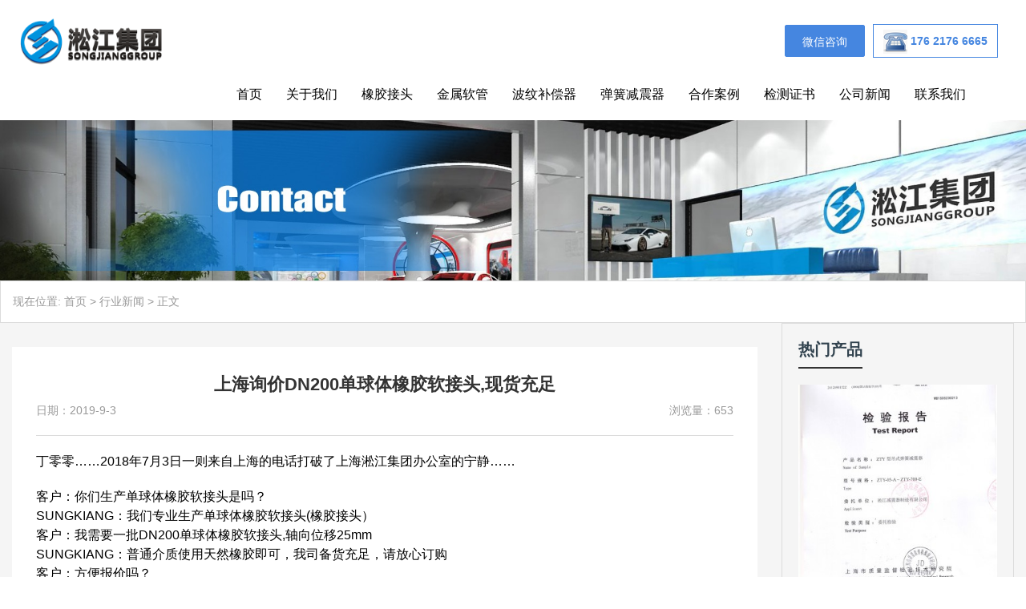

--- FILE ---
content_type: text/html; charset=UTF-8
request_url: http://www.songjiangtianjin.com/952.html
body_size: 14151
content:
<!DOCTYPE html>
<html>

<head>
    <meta charset="UTF-8">
    <meta name="viewport" content="width=device-width, initial-scale=1">
    <link rel="icon" href="http://www.songjiangtianjin.com/wp-content/uploads/2018/09/admin-ajax.png" type="image/x-icon" />
    <link rel="shortcut icon" href="http://www.songjiangtianjin.com/wp-content/uploads/2018/09/admin-ajax.png" type="image/x-icon" />
    <meta http-equiv="Cache-Control" content="no-transform" />
    <meta http-equiv="Cache-Control" content="no-siteapp" />
    <meta name="applicable-device" content="pc,mobile">
    <meta http-equiv="X-UA-Compatible" content="IE=edge">
    <meta name="format-detection" content="telephone=no">
    <title>上海询价DN200单球体橡胶软接头,现货充足 - 天津橡胶接头网</title>
<meta name="description" content="" />
<meta name="keywords" content="" />
    <meta name='robots' content='max-image-preview:large' />
<link rel='dns-prefetch' href='//www.songjiangtianjin.com' />
<link rel='stylesheet' id='wp-block-library-css' href='http://www.songjiangtianjin.com/wp-includes/css/dist/block-library/style.min.css?ver=6.2.8' type='text/css' media='all' />
<link rel='stylesheet' id='classic-theme-styles-css' href='http://www.songjiangtianjin.com/wp-includes/css/classic-themes.min.css?ver=6.2.8' type='text/css' media='all' />
<style id='global-styles-inline-css' type='text/css'>
body{--wp--preset--color--black: #000000;--wp--preset--color--cyan-bluish-gray: #abb8c3;--wp--preset--color--white: #ffffff;--wp--preset--color--pale-pink: #f78da7;--wp--preset--color--vivid-red: #cf2e2e;--wp--preset--color--luminous-vivid-orange: #ff6900;--wp--preset--color--luminous-vivid-amber: #fcb900;--wp--preset--color--light-green-cyan: #7bdcb5;--wp--preset--color--vivid-green-cyan: #00d084;--wp--preset--color--pale-cyan-blue: #8ed1fc;--wp--preset--color--vivid-cyan-blue: #0693e3;--wp--preset--color--vivid-purple: #9b51e0;--wp--preset--gradient--vivid-cyan-blue-to-vivid-purple: linear-gradient(135deg,rgba(6,147,227,1) 0%,rgb(155,81,224) 100%);--wp--preset--gradient--light-green-cyan-to-vivid-green-cyan: linear-gradient(135deg,rgb(122,220,180) 0%,rgb(0,208,130) 100%);--wp--preset--gradient--luminous-vivid-amber-to-luminous-vivid-orange: linear-gradient(135deg,rgba(252,185,0,1) 0%,rgba(255,105,0,1) 100%);--wp--preset--gradient--luminous-vivid-orange-to-vivid-red: linear-gradient(135deg,rgba(255,105,0,1) 0%,rgb(207,46,46) 100%);--wp--preset--gradient--very-light-gray-to-cyan-bluish-gray: linear-gradient(135deg,rgb(238,238,238) 0%,rgb(169,184,195) 100%);--wp--preset--gradient--cool-to-warm-spectrum: linear-gradient(135deg,rgb(74,234,220) 0%,rgb(151,120,209) 20%,rgb(207,42,186) 40%,rgb(238,44,130) 60%,rgb(251,105,98) 80%,rgb(254,248,76) 100%);--wp--preset--gradient--blush-light-purple: linear-gradient(135deg,rgb(255,206,236) 0%,rgb(152,150,240) 100%);--wp--preset--gradient--blush-bordeaux: linear-gradient(135deg,rgb(254,205,165) 0%,rgb(254,45,45) 50%,rgb(107,0,62) 100%);--wp--preset--gradient--luminous-dusk: linear-gradient(135deg,rgb(255,203,112) 0%,rgb(199,81,192) 50%,rgb(65,88,208) 100%);--wp--preset--gradient--pale-ocean: linear-gradient(135deg,rgb(255,245,203) 0%,rgb(182,227,212) 50%,rgb(51,167,181) 100%);--wp--preset--gradient--electric-grass: linear-gradient(135deg,rgb(202,248,128) 0%,rgb(113,206,126) 100%);--wp--preset--gradient--midnight: linear-gradient(135deg,rgb(2,3,129) 0%,rgb(40,116,252) 100%);--wp--preset--duotone--dark-grayscale: url('#wp-duotone-dark-grayscale');--wp--preset--duotone--grayscale: url('#wp-duotone-grayscale');--wp--preset--duotone--purple-yellow: url('#wp-duotone-purple-yellow');--wp--preset--duotone--blue-red: url('#wp-duotone-blue-red');--wp--preset--duotone--midnight: url('#wp-duotone-midnight');--wp--preset--duotone--magenta-yellow: url('#wp-duotone-magenta-yellow');--wp--preset--duotone--purple-green: url('#wp-duotone-purple-green');--wp--preset--duotone--blue-orange: url('#wp-duotone-blue-orange');--wp--preset--font-size--small: 13px;--wp--preset--font-size--medium: 20px;--wp--preset--font-size--large: 36px;--wp--preset--font-size--x-large: 42px;--wp--preset--spacing--20: 0.44rem;--wp--preset--spacing--30: 0.67rem;--wp--preset--spacing--40: 1rem;--wp--preset--spacing--50: 1.5rem;--wp--preset--spacing--60: 2.25rem;--wp--preset--spacing--70: 3.38rem;--wp--preset--spacing--80: 5.06rem;--wp--preset--shadow--natural: 6px 6px 9px rgba(0, 0, 0, 0.2);--wp--preset--shadow--deep: 12px 12px 50px rgba(0, 0, 0, 0.4);--wp--preset--shadow--sharp: 6px 6px 0px rgba(0, 0, 0, 0.2);--wp--preset--shadow--outlined: 6px 6px 0px -3px rgba(255, 255, 255, 1), 6px 6px rgba(0, 0, 0, 1);--wp--preset--shadow--crisp: 6px 6px 0px rgba(0, 0, 0, 1);}:where(.is-layout-flex){gap: 0.5em;}body .is-layout-flow > .alignleft{float: left;margin-inline-start: 0;margin-inline-end: 2em;}body .is-layout-flow > .alignright{float: right;margin-inline-start: 2em;margin-inline-end: 0;}body .is-layout-flow > .aligncenter{margin-left: auto !important;margin-right: auto !important;}body .is-layout-constrained > .alignleft{float: left;margin-inline-start: 0;margin-inline-end: 2em;}body .is-layout-constrained > .alignright{float: right;margin-inline-start: 2em;margin-inline-end: 0;}body .is-layout-constrained > .aligncenter{margin-left: auto !important;margin-right: auto !important;}body .is-layout-constrained > :where(:not(.alignleft):not(.alignright):not(.alignfull)){max-width: var(--wp--style--global--content-size);margin-left: auto !important;margin-right: auto !important;}body .is-layout-constrained > .alignwide{max-width: var(--wp--style--global--wide-size);}body .is-layout-flex{display: flex;}body .is-layout-flex{flex-wrap: wrap;align-items: center;}body .is-layout-flex > *{margin: 0;}:where(.wp-block-columns.is-layout-flex){gap: 2em;}.has-black-color{color: var(--wp--preset--color--black) !important;}.has-cyan-bluish-gray-color{color: var(--wp--preset--color--cyan-bluish-gray) !important;}.has-white-color{color: var(--wp--preset--color--white) !important;}.has-pale-pink-color{color: var(--wp--preset--color--pale-pink) !important;}.has-vivid-red-color{color: var(--wp--preset--color--vivid-red) !important;}.has-luminous-vivid-orange-color{color: var(--wp--preset--color--luminous-vivid-orange) !important;}.has-luminous-vivid-amber-color{color: var(--wp--preset--color--luminous-vivid-amber) !important;}.has-light-green-cyan-color{color: var(--wp--preset--color--light-green-cyan) !important;}.has-vivid-green-cyan-color{color: var(--wp--preset--color--vivid-green-cyan) !important;}.has-pale-cyan-blue-color{color: var(--wp--preset--color--pale-cyan-blue) !important;}.has-vivid-cyan-blue-color{color: var(--wp--preset--color--vivid-cyan-blue) !important;}.has-vivid-purple-color{color: var(--wp--preset--color--vivid-purple) !important;}.has-black-background-color{background-color: var(--wp--preset--color--black) !important;}.has-cyan-bluish-gray-background-color{background-color: var(--wp--preset--color--cyan-bluish-gray) !important;}.has-white-background-color{background-color: var(--wp--preset--color--white) !important;}.has-pale-pink-background-color{background-color: var(--wp--preset--color--pale-pink) !important;}.has-vivid-red-background-color{background-color: var(--wp--preset--color--vivid-red) !important;}.has-luminous-vivid-orange-background-color{background-color: var(--wp--preset--color--luminous-vivid-orange) !important;}.has-luminous-vivid-amber-background-color{background-color: var(--wp--preset--color--luminous-vivid-amber) !important;}.has-light-green-cyan-background-color{background-color: var(--wp--preset--color--light-green-cyan) !important;}.has-vivid-green-cyan-background-color{background-color: var(--wp--preset--color--vivid-green-cyan) !important;}.has-pale-cyan-blue-background-color{background-color: var(--wp--preset--color--pale-cyan-blue) !important;}.has-vivid-cyan-blue-background-color{background-color: var(--wp--preset--color--vivid-cyan-blue) !important;}.has-vivid-purple-background-color{background-color: var(--wp--preset--color--vivid-purple) !important;}.has-black-border-color{border-color: var(--wp--preset--color--black) !important;}.has-cyan-bluish-gray-border-color{border-color: var(--wp--preset--color--cyan-bluish-gray) !important;}.has-white-border-color{border-color: var(--wp--preset--color--white) !important;}.has-pale-pink-border-color{border-color: var(--wp--preset--color--pale-pink) !important;}.has-vivid-red-border-color{border-color: var(--wp--preset--color--vivid-red) !important;}.has-luminous-vivid-orange-border-color{border-color: var(--wp--preset--color--luminous-vivid-orange) !important;}.has-luminous-vivid-amber-border-color{border-color: var(--wp--preset--color--luminous-vivid-amber) !important;}.has-light-green-cyan-border-color{border-color: var(--wp--preset--color--light-green-cyan) !important;}.has-vivid-green-cyan-border-color{border-color: var(--wp--preset--color--vivid-green-cyan) !important;}.has-pale-cyan-blue-border-color{border-color: var(--wp--preset--color--pale-cyan-blue) !important;}.has-vivid-cyan-blue-border-color{border-color: var(--wp--preset--color--vivid-cyan-blue) !important;}.has-vivid-purple-border-color{border-color: var(--wp--preset--color--vivid-purple) !important;}.has-vivid-cyan-blue-to-vivid-purple-gradient-background{background: var(--wp--preset--gradient--vivid-cyan-blue-to-vivid-purple) !important;}.has-light-green-cyan-to-vivid-green-cyan-gradient-background{background: var(--wp--preset--gradient--light-green-cyan-to-vivid-green-cyan) !important;}.has-luminous-vivid-amber-to-luminous-vivid-orange-gradient-background{background: var(--wp--preset--gradient--luminous-vivid-amber-to-luminous-vivid-orange) !important;}.has-luminous-vivid-orange-to-vivid-red-gradient-background{background: var(--wp--preset--gradient--luminous-vivid-orange-to-vivid-red) !important;}.has-very-light-gray-to-cyan-bluish-gray-gradient-background{background: var(--wp--preset--gradient--very-light-gray-to-cyan-bluish-gray) !important;}.has-cool-to-warm-spectrum-gradient-background{background: var(--wp--preset--gradient--cool-to-warm-spectrum) !important;}.has-blush-light-purple-gradient-background{background: var(--wp--preset--gradient--blush-light-purple) !important;}.has-blush-bordeaux-gradient-background{background: var(--wp--preset--gradient--blush-bordeaux) !important;}.has-luminous-dusk-gradient-background{background: var(--wp--preset--gradient--luminous-dusk) !important;}.has-pale-ocean-gradient-background{background: var(--wp--preset--gradient--pale-ocean) !important;}.has-electric-grass-gradient-background{background: var(--wp--preset--gradient--electric-grass) !important;}.has-midnight-gradient-background{background: var(--wp--preset--gradient--midnight) !important;}.has-small-font-size{font-size: var(--wp--preset--font-size--small) !important;}.has-medium-font-size{font-size: var(--wp--preset--font-size--medium) !important;}.has-large-font-size{font-size: var(--wp--preset--font-size--large) !important;}.has-x-large-font-size{font-size: var(--wp--preset--font-size--x-large) !important;}
.wp-block-navigation a:where(:not(.wp-element-button)){color: inherit;}
:where(.wp-block-columns.is-layout-flex){gap: 2em;}
.wp-block-pullquote{font-size: 1.5em;line-height: 1.6;}
</style>
<link rel='stylesheet' id='my-style-css' href='http://www.songjiangtianjin.com/wp-content/plugins/cardoza-3d-tag-cloud//public/css/cardoza3dtagcloud.css?ver=6.2.8' type='text/css' media='all' />
<link rel='stylesheet' id='gudengbao-css' href='http://www.songjiangtianjin.com/wp-content/themes/xsmakezhifu/css/gudengbao.css?ver=6.2.8' type='text/css' media='all' />
<link rel='stylesheet' id='bootstrap-css' href='http://www.songjiangtianjin.com/wp-content/themes/xsmakezhifu/css/bootstrap.css?ver=6.2.8' type='text/css' media='all' />
<link rel='stylesheet' id='layout-css' href='http://www.songjiangtianjin.com/wp-content/themes/xsmakezhifu/css/layout.css?ver=6.2.8' type='text/css' media='all' />
<link rel='stylesheet' id='jquery.fancybox-css' href='http://www.songjiangtianjin.com/wp-content/themes/xsmakezhifu/css/jquery.fancybox.css?ver=6.2.8' type='text/css' media='all' />
<link rel='stylesheet' id='owl.carousel-css' href='http://www.songjiangtianjin.com/wp-content/themes/xsmakezhifu/css/owl.carousel.css?ver=6.2.8' type='text/css' media='all' />
<link rel='stylesheet' id='owl.theme.default-css' href='http://www.songjiangtianjin.com/wp-content/themes/xsmakezhifu/css/owl.theme.default.css?ver=6.2.8' type='text/css' media='all' />
<link rel='stylesheet' id='font-awesome-css' href='http://www.songjiangtianjin.com/wp-content/themes/xsmakezhifu/css/font-awesome.min.css?ver=6.2.8' type='text/css' media='all' />
<link rel='stylesheet' id='slicknav-css' href='http://www.songjiangtianjin.com/wp-content/themes/xsmakezhifu/css/slicknav.min.css?ver=6.2.8' type='text/css' media='all' />
<link rel='stylesheet' id='xs-style-css' href='http://www.songjiangtianjin.com/wp-content/themes/xsmakezhifu/style.css?ver=6.2.8' type='text/css' media='all' />
<link rel='stylesheet' id='responsive-css' href='http://www.songjiangtianjin.com/wp-content/themes/xsmakezhifu/css/responsive.css?ver=6.2.8' type='text/css' media='all' />
<script type='text/javascript' src='http://www.songjiangtianjin.com/wp-includes/js/jquery/jquery.min.js?ver=3.6.4' id='jquery-core-js'></script>
<script type='text/javascript' src='http://www.songjiangtianjin.com/wp-includes/js/jquery/jquery-migrate.min.js?ver=3.4.0' id='jquery-migrate-js'></script>
<script type='text/javascript' src='http://www.songjiangtianjin.com/wp-content/plugins/cardoza-3d-tag-cloud/jquery.tagcanvas.min.js?ver=6.2.8' id='tag_handle-js'></script>
<link rel="https://api.w.org/" href="http://www.songjiangtianjin.com/wp-json/" /><link rel="alternate" type="application/json" href="http://www.songjiangtianjin.com/wp-json/wp/v2/posts/952" /><link rel="canonical" href="http://www.songjiangtianjin.com/952.html" />
<link rel="alternate" type="application/json+oembed" href="http://www.songjiangtianjin.com/wp-json/oembed/1.0/embed?url=http%3A%2F%2Fwww.songjiangtianjin.com%2F952.html" />
<link rel="alternate" type="text/xml+oembed" href="http://www.songjiangtianjin.com/wp-json/oembed/1.0/embed?url=http%3A%2F%2Fwww.songjiangtianjin.com%2F952.html&#038;format=xml" />
	<script type="text/javascript">
		$j = jQuery.noConflict();
		$j(document).ready(function() {
			if(!$j('#myCanvas').tagcanvas({
				textColour: '#333333',
				outlineColour: '#ffffff',
				reverse: true,
				depth: 0.8,
				textFont: null,
				weight: true,
				maxSpeed: 0.05
			},'tags')) {
				$j('#myCanvasContainer').hide();
			}
		});
	</script>
	            <style>
            .owl-theme .owl-dots .owl-dot.active span,
            .owl-theme .owl-dots .owl-dot:hover span {
                background: #5e5e5e !important;
            }

            a:hover,
            .btm-header .contact p a {
                color: #fff!important;
            }

            .caidan>ul>li.current-menu-item>a,
            .caidan>ul>li.current-post-parent>a,
            .caidan>ul>li.current-product-parent>a {
                border-bottom: 2px solid #5e5e5e !important;
            }

            .sf-menu ul li:hover {
                background-color: #5e5e5e !important;
            }

            .title-con .h3-con h3:after {
                background-color: #5e5e5e !important;
            }

            .youshi .ys-con li .more {
                background-color: #5e5e5e !important;
            }

            .cat-list li.on a {
                /* 	border-bottom: 3px solid #5e5e5e !important; */
                color: #fff !important;
            }

            .cp-child li a:hover {
                background-color: #5e5e5e !important;
                border: 1px solid #5e5e5e !important;
            }

            .sidebar .s400 h3 {
                background-color: #5e5e5e !important;
            }

            .navigation .current {
                background: #5e5e5e !important;
                border: 1px solid #5e5e5e !important;
            }
        </style>
        
</head>

<body class="post-template-default single single-post postid-952 single-format-standard">
    <header id="header">
        <!--<div class="top-header d-none d-md-block">
<div class="container">
<div class="float-left">世界500强企业信赖的合作伙伴,2019年成为中国C919大飞机项目合格供应商,厂家一直致力于高品质减震器的研发上海淞江减震器集团有限公司【官方网站】</div>
</div>
</div>-->
        <div class="btm-header clearfix">
            <div class="container">
                <div class="header-logo float-left">
                                                                <a href="http://www.songjiangtianjin.com" title="天津橡胶接头网"><img src="http://www.songjiangtianjin.com/wp-content/uploads/2018/06/images_08.png" alt="天津橡胶接头网" /></a>
                                    </div>
                <style>
                    .btm-header .contact.float-right {
                        vertical-align: middle;
                    margin-right: 20px;
                    }

                    .btm-header .contact.float-right .hd_extra .ebtn {
                        color: red;
                        border: 1px solid #4586e0;
                        padding: 12px;
                    }



                    .btm-header .contact.float-right .hd_extra .bg {
    background: none;
    color: #4586e0;
    margin: 0;
    width: 150px;
    position: relative;
    text-indent: 25px;
    box-sizing: border-box;
    padding-left: 46px;
    font-weight: 800;
    top: 1px;
                    }

                    .btm-header .contact.float-right .hd_extra .bg:after {
                        content: '';
                        position: absolute;
                        background: url(http://www.songjiangtianjin.com/wp-content/uploads/2021/11/nav-tel.png) no-repeat center;
                        width: 30px;
                        height: 30px;
                        left: 12px;
                        top: 6px;
                    }

                    .btm-header .contact.float-right.hd_extra.demo.ys {
                        position: relative;
left: 20px;
                    }

                    .btm-header .contact.float-right.hd_extra.demo.ys .ebtn {
                        width: 100px;
                        height: 40px;
                        line-height: 40px;
                        color: #fff;
                        display: inline-block;
                        text-align: center;
                        border: 1px solid #4586e0;
                        background: linear-gradient(90deg, #4586e0, #4586e0);
                        border-radius: 2px;
                        margin: 0 10px;
                        box-sizing: border-box;
                    }


                    .btm-header .contact.float-right.hd_extra.demo.ys .demo-sub {
                        display: none;
                        position: absolute;
                        right: 0;
                        padding-top: 48px;
                        z-index: 2;
                    }

                    .btm-header .contact.float-right.hd_extra.demo.ys .ys:hover .demo-sub {
                        display: block;
                    }

                    .btm-header .contact.float-right.hd_extra.demo.ys .demo-sub .arrow {
                        position: absolute;
                        right: 40px;
                        top: 32px;
                        width: 0;
                        height: 0;
                        border-left: 8px solid transparent;
                        border-right: 8px solid transparent;
                        border-bottom: 11px solid #ED3C3F;
                    }

                    .btm-header .contact.float-right.hd_extra.demo.ys .demo-sub .inner {
                        width: 200px;
                        height: 200px;
                        text-align: center;
                        background: #fff;
                        float: left;
                        white-space: nowrap;
                        overflow: hidden;
                        box-shadow: 0px 5px 20px 0px #31333533;
                        border-radius: 20px;
                        border: 1px solid #4586e0;
                        margin-left: 100px;
                    }

                    .btm-header .contact.float-right.hd_extra.demo.ys .demo-sub .title {
                        font-size: 18px;
                        color: #000000;
                        margin: 25px 0;
                        font-weight: bold;
                    }

                    .btm-header .contact.float-right.hd_extra.demo.ys .demo-sub .subtitle {
                        margin-bottom: 15px;
                        border-bottom: 1px solid #E6E6E6;
                        overflow: hidden;
                    }

                    .btm-header .contact.float-right.hd_extra.demo.ys .demo-sub .subtitle span {
                        display: inline-block;
                        width: 50%;
                        font-size: 16px;
                        color: #000;
                        font-weight: bold;
                        padding-bottom: 8px;
                        cursor: pointer;
                    }

                    .btm-header .contact.float-right.hd_extra.demo.ys:hover .demo-sub {
                        display: block;
left: -53px;
                    }
					@media (max-width : 768px) {
						.btm-header .contact.float-right.hd_extra.demo.ys{display:none;}
					.footer-nav .item{
	width: 24.28%;
	float:left;
}
					}

                </style>
                <div class="header-logo contact float-right d-none d-md-block">
                    <div class="hd_extra demo"><span class="ebtn bg">176 2176 6665</span></div>
                </div>

                <div class="header-logo contact float-right hd_extra demo ys">
                    <a href="#" target="_blank" class="ebtn">微信咨询</a>
                    <div class="demo-sub">
                        <i class="arrow"></i>
                        <div class="inner">
                            <div class="p-d-0-35">
											<img src="http://www.songjiangtianjin.com/wp-content/uploads/2021/11/3a5a3be12f93be120fb1eeffcc1433b.jpg">
                            </div>
                        </div>
                    </div>
                </div>


                <div id="slick-mobile-menu"></div>
            </div>
        </div>
        <div class="header-menu clearfix">
            <div class="container position-relative">
                <div class="caidan clearfix">
                    <ul id="menu-%e6%a9%a1%e8%83%b6%e6%8e%a5%e5%a4%b4" class="header-menu-con sf-menu"><li id="menu-item-75" class="menu-item menu-item-type-post_type menu-item-object-page menu-item-home menu-item-75"><a href="http://www.songjiangtianjin.com/">首页</a></li>
<li id="menu-item-2255" class="menu-item menu-item-type-post_type menu-item-object-page menu-item-2255"><a href="http://www.songjiangtianjin.com/gywm">关于我们</a></li>
<li id="menu-item-105" class="menu-item menu-item-type-taxonomy menu-item-object-products menu-item-has-children menu-item-105"><a href="http://www.songjiangtianjin.com/products/xjjt">橡胶接头</a>
<ul class="sub-menu">
	<li id="menu-item-2736" class="menu-item menu-item-type-taxonomy menu-item-object-products menu-item-2736"><a href="http://www.songjiangtianjin.com/products/xjjtf">DN25橡胶接头</a></li>
	<li id="menu-item-2738" class="menu-item menu-item-type-taxonomy menu-item-object-products menu-item-2738"><a href="http://www.songjiangtianjin.com/products/xjjtg">DN32橡胶接头</a></li>
	<li id="menu-item-2741" class="menu-item menu-item-type-taxonomy menu-item-object-products menu-item-2741"><a href="http://www.songjiangtianjin.com/products/xjjtg-gztj">DN40橡胶接头</a></li>
	<li id="menu-item-2744" class="menu-item menu-item-type-taxonomy menu-item-object-products menu-item-2744"><a href="http://www.songjiangtianjin.com/products/xjjtha">DN50橡胶接头</a></li>
	<li id="menu-item-2745" class="menu-item menu-item-type-taxonomy menu-item-object-products menu-item-2745"><a href="http://www.songjiangtianjin.com/products/xjjti">DN65橡胶接头</a></li>
	<li id="menu-item-2746" class="menu-item menu-item-type-taxonomy menu-item-object-products menu-item-2746"><a href="http://www.songjiangtianjin.com/products/xjjti-gztj">DN80橡胶接头</a></li>
	<li id="menu-item-2733" class="menu-item menu-item-type-taxonomy menu-item-object-products menu-item-2733"><a href="http://www.songjiangtianjin.com/products/xjjta">DN100橡胶接头</a></li>
	<li id="menu-item-2734" class="menu-item menu-item-type-taxonomy menu-item-object-products menu-item-2734"><a href="http://www.songjiangtianjin.com/products/xjjtb">DN200橡胶接头</a></li>
	<li id="menu-item-2735" class="menu-item menu-item-type-taxonomy menu-item-object-products menu-item-2735"><a href="http://www.songjiangtianjin.com/products/xjjtj">DN250橡胶接头</a></li>
	<li id="menu-item-2737" class="menu-item menu-item-type-taxonomy menu-item-object-products menu-item-2737"><a href="http://www.songjiangtianjin.com/products/xjjtc">DN300橡胶接头</a></li>
	<li id="menu-item-2739" class="menu-item menu-item-type-taxonomy menu-item-object-products menu-item-2739"><a href="http://www.songjiangtianjin.com/products/xjjtk">DN350橡胶接头</a></li>
	<li id="menu-item-2740" class="menu-item menu-item-type-taxonomy menu-item-object-products menu-item-has-children menu-item-2740"><a href="http://www.songjiangtianjin.com/products/xjjtd">DN400橡胶接头</a>
	<ul class="sub-menu">
		<li id="menu-item-2742" class="menu-item menu-item-type-taxonomy menu-item-object-products menu-item-has-children menu-item-2742"><a href="http://www.songjiangtianjin.com/products/xjjtl">DN450橡胶接头</a>
		<ul class="sub-menu">
			<li id="menu-item-2743" class="menu-item menu-item-type-taxonomy menu-item-object-products menu-item-2743"><a href="http://www.songjiangtianjin.com/products/xjjte">DN500橡胶接头</a></li>
		</ul>
</li>
	</ul>
</li>
</ul>
</li>
<li id="menu-item-107" class="menu-item menu-item-type-taxonomy menu-item-object-products menu-item-107"><a href="http://www.songjiangtianjin.com/products/jsrg">金属软管</a></li>
<li id="menu-item-106" class="menu-item menu-item-type-taxonomy menu-item-object-products menu-item-106"><a href="http://www.songjiangtianjin.com/products/bwbcq">波纹补偿器</a></li>
<li id="menu-item-103" class="menu-item menu-item-type-taxonomy menu-item-object-products menu-item-103"><a href="http://www.songjiangtianjin.com/products/thjzq">弹簧减震器</a></li>
<li id="menu-item-102" class="menu-item menu-item-type-taxonomy menu-item-object-products menu-item-102"><a href="http://www.songjiangtianjin.com/products/anli">合作案例</a></li>
<li id="menu-item-104" class="menu-item menu-item-type-taxonomy menu-item-object-products menu-item-104"><a href="http://www.songjiangtianjin.com/products/zhengshu">检测证书</a></li>
<li id="menu-item-6656" class="menu-item menu-item-type-taxonomy menu-item-object-category menu-item-6656"><a href="http://www.songjiangtianjin.com/category/xinwen">公司新闻</a></li>
<li id="menu-item-89" class="menu-item menu-item-type-post_type menu-item-object-page menu-item-89"><a href="http://www.songjiangtianjin.com/lianxi">联系我们</a></li>
</ul>                </div>
                <div class="remen">
                                    </div>
            </div>
        </div>
    </header><section id="slider" class="text-center">
<img src="http://www.songjiangtianjin.com/wp-content/uploads/2023/05/2.jpg" alt="天津橡胶接头网"/>
</section>
<nav  class="crumbs"><div class="container">现在位置: <a itemprop="breadcrumb" href="http://www.songjiangtianjin.com">首页</a> > <a itemprop="breadcrumb" href="http://www.songjiangtianjin.com/category/hyxw">行业新闻</a> > <span>正文</span></div></nav><main id="main" class="aptnews">
<div class="container">
<div class="air">
<div class="col-md-9 col-12">
<div class="content">
<div class="single-header mb-20 pb-10">
<h1>上海询价DN200单球体橡胶软接头,现货充足</h1>
<div class="single-meta mb10 mt-10">
<span class="time float-left">日期：2019-9-3</span>
<span class="author float-right">浏览量：653</span>
</div>
</div>
<div class="entry-content">
<div><span>丁零零……2018年7月3日一则来自上海的电话打破了上海淞江集团办公室的宁静……</span></div>
<div></div>
<div><span>客户：你们生产单球体橡胶软接头是吗？<br />
SUNGKIANG：我们专业生产单球体橡胶软接头(<a href="http://www.songjiangtianjin.com/" target="_blank" rel="noopener">橡胶接头</a>）<br />
客户：我需要一批DN200单球体橡胶软接头,轴向位移25mm<br />
SUNGKIANG：普通介质使用天然橡胶即可，我司备货充足，请放心订购<br />
客户：方便报价吗？<br />
SUNGKIANG：随时欢迎联系我们的销售人员了解详情(<a href="http://www.songjiangtianjin.com/lianxi" target="_blank" rel="noopener">点此进入</a>）</span></div>
<div></div>
<div><span>以下是我厂相关产品规格，供用户选购参考：<br />
KXT-DN200橡胶接头：L=210mm，轴向压缩25mm，轴向拉伸14mm，横向位移15mm，偏转角度15°</span></div>
<div></div>
<div><span>（橡胶接头样图，尺寸可能不完全对应，仅供参考）</span></div>
<div>
<div></div>
<div><img decoding="async" class="alignnone size-full wp-image-656" src="http://www.songjiangtianjin.com/wp-content/uploads/2019/05/songjiangtianjin.com_2019-05-21_07-51-43.jpg" alt="上海询价DN200单球体橡胶软接头,现货充足" title="上海询价DN200单球体橡胶软接头,现货充足" alt="" width="600" height="400" srcset="http://www.songjiangtianjin.com/wp-content/uploads/2019/05/songjiangtianjin.com_2019-05-21_07-51-43.jpg 600w, http://www.songjiangtianjin.com/wp-content/uploads/2019/05/songjiangtianjin.com_2019-05-21_07-51-43-300x200.jpg 300w" sizes="(max-width: 600px) 100vw, 600px" /></div>
<div></div>
<div>  <img decoding="async" loading="lazy" class="alignnone size-full wp-image-657" src="http://www.songjiangtianjin.com/wp-content/uploads/2019/05/songjiangtianjin.com_2019-05-21_07-51-48.jpg" alt="上海询价DN200单球体橡胶软接头,现货充足" title="上海询价DN200单球体橡胶软接头,现货充足" alt="" width="600" height="400" srcset="http://www.songjiangtianjin.com/wp-content/uploads/2019/05/songjiangtianjin.com_2019-05-21_07-51-48.jpg 600w, http://www.songjiangtianjin.com/wp-content/uploads/2019/05/songjiangtianjin.com_2019-05-21_07-51-48-300x200.jpg 300w" sizes="(max-width: 600px) 100vw, 600px" /></div>
<div></div>
<div><img decoding="async" loading="lazy" class="alignnone size-full wp-image-658" src="http://www.songjiangtianjin.com/wp-content/uploads/2019/05/songjiangtianjin.com_2019-05-21_07-51-52.jpg" alt="上海询价DN200单球体橡胶软接头,现货充足" title="上海询价DN200单球体橡胶软接头,现货充足" alt="" width="600" height="400" srcset="http://www.songjiangtianjin.com/wp-content/uploads/2019/05/songjiangtianjin.com_2019-05-21_07-51-52.jpg 600w, http://www.songjiangtianjin.com/wp-content/uploads/2019/05/songjiangtianjin.com_2019-05-21_07-51-52-300x200.jpg 300w" sizes="(max-width: 600px) 100vw, 600px" /></div>
<div></div>
<div><img decoding="async" loading="lazy" class="alignnone size-full wp-image-659" src="http://www.songjiangtianjin.com/wp-content/uploads/2019/05/songjiangtianjin.com_2019-05-21_07-51-55.jpg" alt="上海询价DN200单球体橡胶软接头,现货充足" title="上海询价DN200单球体橡胶软接头,现货充足" alt="" width="600" height="400" srcset="http://www.songjiangtianjin.com/wp-content/uploads/2019/05/songjiangtianjin.com_2019-05-21_07-51-55.jpg 600w, http://www.songjiangtianjin.com/wp-content/uploads/2019/05/songjiangtianjin.com_2019-05-21_07-51-55-300x200.jpg 300w" sizes="(max-width: 600px) 100vw, 600px" /></div>
<div></div>
</div>
<div><span>扩展阅读：<br />
KXT型单球橡胶软接头用于金属管道之间连接的橡胶成品，由表里层胶、帘布层和钢丝圈构成管橡胶件，经硫化成型后再与金属法兰或平行松套组合而成。利用橡胶的柔和弹特性来减少因为振动引起的噪声，并可对因温度变化引发的热胀冷缩起补偿作用，遍及利用于各类管道体系。<br />
单球体橡胶软接头和双球体橡胶软接头的使用范畴一样，由于KST型双球体橡胶软接头采用的是双球形所以这种橡胶软接头的连接长度上面优于单球体橡胶软接头，补偿量相比于单球体橡胶软接头，双球体橡胶软接头具有更大的补偿量和偏转角度，可是双球体橡胶软接头的安全性能没有单球体高，一般使用时需要注意，特别是在双球体橡胶软接头的球体常期处于高压的情况下容易产生爆裂，这种使用方式开发出适合承压的双球体橡胶软接头增压保护装置，能很好的保护球体的稳定性，在使用过程中突然增压也能起到很好的保护作用。</span></div>
<div>
<div></div>
<div>
<div>
<div>
<div><img decoding="async" loading="lazy" class="alignnone size-full wp-image-644" src="http://www.songjiangtianjin.com/wp-content/uploads/2019/03/1-1P9191005350-L.jpg" alt="上海询价DN200单球体橡胶软接头,现货充足" title="上海询价DN200单球体橡胶软接头,现货充足" alt="" width="600" height="838" srcset="http://www.songjiangtianjin.com/wp-content/uploads/2019/03/1-1P9191005350-L.jpg 600w, http://www.songjiangtianjin.com/wp-content/uploads/2019/03/1-1P9191005350-L-215x300.jpg 215w" sizes="(max-width: 600px) 100vw, 600px" /></div>
<div></div>
<div><img decoding="async" loading="lazy" class="alignnone size-full wp-image-643" src="http://www.songjiangtianjin.com/wp-content/uploads/2019/03/1-1Z21G45035.jpg" alt="上海询价DN200单球体橡胶软接头,现货充足" title="上海询价DN200单球体橡胶软接头,现货充足" alt="" width="600" height="450" srcset="http://www.songjiangtianjin.com/wp-content/uploads/2019/03/1-1Z21G45035.jpg 600w, http://www.songjiangtianjin.com/wp-content/uploads/2019/03/1-1Z21G45035-300x225.jpg 300w" sizes="(max-width: 600px) 100vw, 600px" /></div>
<div></div>
</div>
<div><img decoding="async" loading="lazy" class="alignnone size-full wp-image-538" src="http://www.songjiangtianjin.com/wp-content/uploads/2018/06/IMG_4097-e1564555393563.jpg" alt="上海询价DN200单球体橡胶软接头,现货充足" title="上海询价DN200单球体橡胶软接头,现货充足" alt="" width="600" height="450" /></div>
<div></div>
<div><img decoding="async" loading="lazy" class="alignnone size-full wp-image-536" src="http://www.songjiangtianjin.com/wp-content/uploads/2018/06/111-e1564555441308.jpg" alt="上海询价DN200单球体橡胶软接头,现货充足" title="上海询价DN200单球体橡胶软接头,现货充足" alt="" width="600" height="450" /></div>
<div></div>
</div>
</div>
</div>
<div><span>本文相关：<a href="http://www.songjiangtianjin.com/product/tianjinmeibiao" target="_blank" rel="noopener">天津美标橡胶接头</a></span></div>
<div><img decoding="async" loading="lazy" class="alignnone size-full wp-image-518" src="http://www.songjiangtianjin.com/wp-content/uploads/2018/06/ANSI-DN150-5.jpg" alt="上海询价DN200单球体橡胶软接头,现货充足" title="上海询价DN200单球体橡胶软接头,现货充足" alt="" width="600" height="400" srcset="http://www.songjiangtianjin.com/wp-content/uploads/2018/06/ANSI-DN150-5.jpg 600w, http://www.songjiangtianjin.com/wp-content/uploads/2018/06/ANSI-DN150-5-300x200.jpg 300w" sizes="(max-width: 600px) 100vw, 600px" /></div>
<div><span>(上海印象）北京简称京，天津简称津，一目了然。上海就复杂了，简称沪或申，可哪个和上海这两字都不挨着。原来在春秋时期，上海是吴国的地盘，等进入战国后，这块宝地先后归属过越国和楚国。而归楚国时，它位于楚春申君的封地内。所以被简称为“申”。至于“沪”就更曲折了。晋朝时当地渔民发明了一种捕鱼工具叫“扈”，导致松江下游被称为“扈渎”，慢慢的，扈字被改成了“沪”，并沿用至今。上海为什么叫上海？恐怕知道的人并不多。古时候吴淞江的上游为上海浦，下游称下海浦。上海即由此得名。上海浦是吴淞江十八浦之一，而下海浦因河道淤积，慢慢被废弃了。可在提篮桥地区，至今仍有一座下海庙。</span></div>
</div> 
<div class="state">
<p>本厂充分利用多年的设计、生产经验，对产品进行优化组合，力求质量稳定。所生产的产品包括：可曲挠橡胶接头、橡胶软接头、橡胶软连接、弹簧减震器、橡胶减震器、吊架减震器、不锈钢金属软管、波纹补偿器、减震台座、汽车减震器等，产品销售面向国内外，适用于各类水泵、风机、空调机组、发电机组、柴油机组、压缩机组、音响、冲床、动力试验台、消声室等基础减振以及各类管道、空调箱、风机盘管、轴流风机、风管等吊装减振。联系电话：021-3366 6667</p><p>本站原创内容未经允许不得转载。
或转载时需注明出处：上海淞江减震器集团有限公司&ensp;&ensp;</p>
<p>原创文章如转载，请注明本文链接: <a href="http://www.songjiangtianjin.com/952.html" title="上海询价DN200单球体橡胶软接头,现货充足">http://www.songjiangtianjin.com/952.html</a></p>
                </div>
<div class="post-tags mt-20"><span>标签：</span><a href="http://www.songjiangtianjin.com/tag/155" rel="tag">上海DN200单球体橡胶软接头</a></div><nav id="nav-single" class="clearfix mt-20 pt-10">
<div class="nav-previous">上一篇: <a href="http://www.songjiangtianjin.com/950.html" rel="prev">石家庄询价DN125橡胶挠性接头</a></div>
<div class="nav-next">下一篇: <a href="http://www.songjiangtianjin.com/953.html" rel="next">秦皇岛询价DN125 L170碳钢法兰耐油橡胶避震喉,推荐NBR橡胶</a></div>
</nav>
<div class="hot-search">
<p>热门搜索：<a href="http://www.songjiangtianjin.com/products/xjjt">橡胶接头</a><a href="http://www.songjiangtianjin.com/products/jsrg">金属软管</a><a href="http://www.songjiangtianjin.com/products/bwbcq">波纹补偿器</a><a href="http://www.songjiangtianjin.com/products/thjzq">弹簧减震器</a><a href="http://www.songjiangtianjin.com/products/anli">合作案例</a><a href="http://www.songjiangtianjin.com/products/zhengshu">检测证书</a>  
</p>
</div>
<!--<div class="hot-search">
<p>Popular search：<a href="http://www.songjiangtianjin.com/products/xjjt">橡胶接头</a><a href="http://www.songjiangtianjin.com/products/jsrg">金属软管</a><a href="http://www.songjiangtianjin.com/products/bwbcq">波纹补偿器</a><a href="http://www.songjiangtianjin.com/products/thjzq">弹簧减震器</a><a href="http://www.songjiangtianjin.com/products/anli">合作案例</a><a href="http://www.songjiangtianjin.com/products/zhengshu">检测证书</a>  
</p>
</div>-->
<div class="cp-xg mt-30">
<div class="container">
<div class="title-con pb-20">
<div class="h3-con"><h3>相关产品</h3></div>
</div>
<ul class="row">
	

<li class="col-md-3 col-6">
<a href="http://www.songjiangtianjin.com/product/1997.html" title="CKXT型 船舶可曲挠单球橡胶接头">
<img src="http://www.songjiangtianjin.com/wp-content/themes/xsmakezhifu/timthumb.php?src=http://www.songjiangtianjin.com/wp-content/uploads/2020/11/1-1.jpg&h=400&w=500&zc=1" alt="CKXT型 船舶可曲挠单球橡胶接头" />
<p>CKXT型 船舶可曲挠单球橡胶接头</p></a>  
</li>
<li class="col-md-3 col-6">
<a href="http://www.songjiangtianjin.com/product/3346.html" title="天津黄铜法兰橡胶接头">
<img src="http://www.songjiangtianjin.com/wp-content/themes/xsmakezhifu/timthumb.php?src=http://www.songjiangtianjin.com/wp-content/uploads/2021/12/1-5.jpg&h=400&w=500&zc=1" alt="天津黄铜法兰橡胶接头" />
<p>天津黄铜法兰橡胶接头</p></a>  
</li>
<li class="col-md-3 col-6">
<a href="http://www.songjiangtianjin.com/product/6135.html" title="天津KXT型 可曲挠橡胶接头">
<img src="http://www.songjiangtianjin.com/wp-content/themes/xsmakezhifu/timthumb.php?src=http://www.songjiangtianjin.com/wp-content/uploads/2023/03/1-1.jpg&h=400&w=500&zc=1" alt="天津KXT型 可曲挠橡胶接头" />
<p>天津KXT型 可曲挠橡胶接头</p></a>  
</li>
<li class="col-md-3 col-6">
<a href="http://www.songjiangtianjin.com/product/304.html" title="天津KKT型 卡箍橡胶接头">
<img src="http://www.songjiangtianjin.com/wp-content/themes/xsmakezhifu/timthumb.php?src=http://www.songjiangtianjin.com/wp-content/uploads/2018/06/1-9.jpg&h=400&w=500&zc=1" alt="天津KKT型 卡箍橡胶接头" />
<p>天津KKT型 卡箍橡胶接头</p></a>  
</li>
</ul>
</div><section class="case pt-50 pb-50">
<div class="container jcontainer">
<div class="title-con pb-20">
<div class="h3-con"><h3>案例中心</h3></div>
</div>
<div class="case-list">
<div class="owl-carousel owl-theme">
<div class="item">
<a href="http://www.songjiangtianjin.com/2270.html" title="【哈尔滨极地馆项目】DE橡胶接头合同">
<img src="http://www.songjiangtianjin.com/wp-content/themes/xsmakezhifu/timthumb.php?src=http://www.songjiangtianjin.com/wp-content/uploads/2021/01/1-2010300T2440-L.jpg&h=400&w=400&zc=1" alt="【哈尔滨极地馆项目】DE橡胶接头合同" />
<p>【哈尔滨极地馆项目】DE橡胶接头合同</p>
</a>
</div>
<div class="item">
<a href="http://www.songjiangtianjin.com/2285.html" title="【欧文斯科宁中国项目】橡胶接头合同">
<img src="http://www.songjiangtianjin.com/wp-content/themes/xsmakezhifu/timthumb.php?src=http://www.songjiangtianjin.com/wp-content/uploads/2021/02/1-2012141020470-L.jpg&h=400&w=400&zc=1" alt="【欧文斯科宁中国项目】橡胶接头合同" />
<p>【欧文斯科宁中国项目】橡胶接头合同</p>
</a>
</div>
<div class="item">
<a href="http://www.songjiangtianjin.com/3237.html" title="【上海虹桥国际商务广场】钢制弹簧减震器合同">
<img src="http://www.songjiangtianjin.com/wp-content/themes/xsmakezhifu/timthumb.php?src=http://www.songjiangtianjin.com/wp-content/uploads/2021/11/1-2111011429190-L.jpg&h=400&w=400&zc=1" alt="【上海虹桥国际商务广场】钢制弹簧减震器合同" />
<p>【上海虹桥国际商务广场】钢制弹簧减震器合同</p>
</a>
</div>
<div class="item">
<a href="http://www.songjiangtianjin.com/2280.html" title="【安徽省应流集团缦森酒店项目】空气减震器合同">
<img src="http://www.songjiangtianjin.com/wp-content/themes/xsmakezhifu/timthumb.php?src=http://www.songjiangtianjin.com/wp-content/uploads/2021/02/1-20111Q03H10-L.jpg&h=400&w=400&zc=1" alt="【安徽省应流集团缦森酒店项目】空气减震器合同" />
<p>【安徽省应流集团缦森酒店项目】空气减震器合同</p>
</a>
</div>
<div class="item">
<a href="http://www.songjiangtianjin.com/2291.html" title="【上海图书馆东馆】空调与通风减振器合同">
<img src="http://www.songjiangtianjin.com/wp-content/themes/xsmakezhifu/timthumb.php?src=http://www.songjiangtianjin.com/wp-content/uploads/2021/02/1-201111122346.jpg&h=400&w=400&zc=1" alt="【上海图书馆东馆】空调与通风减振器合同" />
<p>【上海图书馆东馆】空调与通风减振器合同</p>
</a>
</div>
</div>	 
</div>
</div>
</section>
</div>
</div>
</div>
<div class="col-md-3 d-none d-md-block">
<div class="sidebar">
<aside class="sidebar-hot">
<div class="widget-title"><h2>热门产品</h2></div>
<ul>
<li>
<a class="hot-img" href="http://www.songjiangtianjin.com/product/421.html" rel="bookmark" title="吊式减震器检验报告">
<img src="http://www.songjiangtianjin.com/wp-content/themes/xsmakezhifu/timthumb.php?src=http://www.songjiangtianjin.com/wp-content/uploads/2018/06/qxu1885460322.my3w.com_2018-06-21_09-04-43.jpg&h=300&w=300&zc=1" alt="吊式减震器检验报告" title="吊式减震器检验报告"/>
<p>吊式减震器检验报告</p>
</a>  
</li>
<li>
<a class="hot-img" href="http://www.songjiangtianjin.com/product/286.html" rel="bookmark" title="天津JIS 日标橡胶防震接头">
<img src="http://www.songjiangtianjin.com/wp-content/themes/xsmakezhifu/timthumb.php?src=http://www.songjiangtianjin.com/wp-content/uploads/2018/06/2-5.jpg&h=300&w=300&zc=1" alt="天津JIS 日标橡胶防震接头" title="天津JIS 日标橡胶防震接头"/>
<p>天津JIS 日标橡胶防震接头</p>
</a>  
</li>
<li>
<a class="hot-img" href="http://www.songjiangtianjin.com/product/157.html" rel="bookmark" title="天津STR型 橡胶减振器">
<img src="http://www.songjiangtianjin.com/wp-content/themes/xsmakezhifu/timthumb.php?src=http://www.songjiangtianjin.com/wp-content/uploads/2018/06/songjiangtianjin.com_2023-03-11_02-31-33.jpg&h=300&w=300&zc=1" alt="天津STR型 橡胶减振器" title="天津STR型 橡胶减振器"/>
<p>天津STR型 橡胶减振器</p>
</a>  
</li>
<li>
<a class="hot-img" href="http://www.songjiangtianjin.com/product/406.html" rel="bookmark" title="【保定长城汽车股份有限公司】耐油橡胶软连接合同">
<img src="http://www.songjiangtianjin.com/wp-content/themes/xsmakezhifu/timthumb.php?src=http://www.songjiangtianjin.com/wp-content/uploads/2018/06/2018060542554281-e1567567008189.jpg&h=300&w=300&zc=1" alt="【保定长城汽车股份有限公司】耐油橡胶软连接合同" title="【保定长城汽车股份有限公司】耐油橡胶软连接合同"/>
<p>【保定长城汽车股份有限公司】耐油橡胶软连接合同</p>
</a>  
</li>
</ul>
</aside>
<aside class="sidebar-hot">
<div class="widget-title"><h2>推荐新闻</h2></div>
<ul>
<li><a href="http://www.songjiangtianjin.com/836.html"  title="宁波项目使用采购DN40法兰橡胶软接12只">宁波项目使用采购DN40法兰橡胶软接12只</a>
</li>
<li><a href="http://www.songjiangtianjin.com/6371.html"  title="天津大口径橡胶软连接投标项目">天津大口径橡胶软连接投标项目</a>
</li>
<li><a href="http://www.songjiangtianjin.com/3729.html"  title="天津NKG,NKGE端吸长耦合单级泵橡胶接头批发">天津NKG,NKGE端吸长耦合单级泵橡胶接头批发</a>
</li>
<li><a href="http://www.songjiangtianjin.com/1262.html"  title="航空煤油设备配套DN80内衬四氟橡胶接头,法兰材质304">航空煤油设备配套DN80内衬四氟橡胶接头,法兰材质304</a>
</li>
<li><a href="http://www.songjiangtianjin.com/2901.html"  title="空气悬浮离心鼓风机橡胶接头,机械配件">空气悬浮离心鼓风机橡胶接头,机械配件</a>
</li>
</ul>
</aside>
<aside class="s400">
<div class="kf">
<div class="kf-con">
<img src="http://www.songjiangtianjin.com/wp-content/themes/xsmakezhifu/images/kf.png">
<p>客户为根，服务为本”深深铭刻在每个公司员工心中，时时微笑、处处用心的服务品质在无线电波中传递，让数以万计的客户更加信赖我们。</p>
<span>——在线客服：尚女士</span>
</div>
</div>
<h3><a href="tel:176 2176 6665">176 2176 6665</a><span>全国服务热线</span></h3>
</aside></div>
</div>
</div>  
</main>
<section id="footer">
		    <div class="footer_service">
        <div class="container jcontainer" style="padding-bottom: 0">
            <ul>
                <li class="item-1">
                    <i></i>
                    <div class="text">
						<div class="h3">高效隔振方案</div>
						<div class="h4">我们懂原理,更懂产品质量</div>
                    </div>
                </li>
                <li class="item-2">
                    <i></i>
                    <div class="text">
						<div class="h3">100%官方正品</div>
						<div class="h4">真正的源头厂家发货</div>
                    </div>
                </li>
                <li class="item-3">
                    <i></i>
                    <div class="text">
                        <div class="h3">1对1技术支持</div>
                        <div class="h4">专属客户经理提供技术支持</div>
                    </div>
                </li>
                <li class="item-4">
                    <i></i>
                    <div class="text">
                        <div class="h3">交易合同发票</div>
                        <div class="h4">为企业合作保驾护航</div>
                    </div>
                </li>
            </ul>
        </div>
    </div>
	<script>
    jQuery(function($) {
        $('.tm-adv-space-content-close').click(function() {
            $('.tm-adv-space').css({
                display: 'none',
                visibility:'hidden',
            })
        });
    });
</script>
<style>

#footer .footer_service {
    background: #272727;
    padding: 40px 0;
    color: #999;
    font-size: 14px;
    background: #222;
}

#footer .footer_service .jcontainer {
    width: 1200px;
    height: 48px;
    margin: 0 auto;
}

#footer .footer_service li {
    float: left;

}

#footer .footer_service li:nth-child(1) {
    width: 323px;
}

#footer .footer_service li:nth-child(2) {
    width: 323px;
}

#footer .footer_service li:nth-child(3) {
    width: 300px;
}

#footer .footer_service li:nth-child(4) {
    width: 215px;
}

#footer .footer_service li i {
    float: left;
    width: 50px;
    height: 50px;
    background: url(../wp-content/themes/xsmakezhifu/images/bottom-icon.png) no-repeat;
}

#footer .footer_service li.item-1 i {
    background-position: 0 0;
}

#footer .footer_service li.item-2 i {
    background-position: -60px 0;
}

#footer .footer_service li.item-3 i {
    background-position: -120px 0;
}

#footer .footer_service li.item-4 i {
    background-position: -180px 0;
}

#footer .footer_service li .text {
    padding-left: 70px;
}

#footer .footer_service li .text .h3 {
    font-size: 18px;
    color: #fff;
}

#footer .footer_service li .text .h4 {
    color: #999;
    font-size: 14px;
    background: #222;
}

</style>
	
	
    <!-- 
<div class="rz p30">
<div class="container">
<ul>
	
</ul>
</div>
</div>
-->
    <div class="footer-nav p100 hidden-xs">
        <div class="container">
            <div class="item">
                <h3>上海淞江</h3>
                <ul id="menu-%e4%ba%a7%e5%93%81%e5%88%86%e7%b1%bb" class="web-menu-con"><li id="menu-item-2202" class="menu-item menu-item-type-taxonomy menu-item-object-products menu-item-2202"><a target="_blank" rel="noopener" href="http://www.songjiangtianjin.com/products/xjjt">橡胶接头</a></li>
<li id="menu-item-2203" class="menu-item menu-item-type-taxonomy menu-item-object-products menu-item-2203"><a target="_blank" rel="noopener" href="http://www.songjiangtianjin.com/products/jsrg">金属软管</a></li>
<li id="menu-item-2204" class="menu-item menu-item-type-taxonomy menu-item-object-products menu-item-2204"><a target="_blank" rel="noopener" href="http://www.songjiangtianjin.com/products/bwbcq">波纹补偿器</a></li>
<li id="menu-item-2205" class="menu-item menu-item-type-taxonomy menu-item-object-products menu-item-2205"><a target="_blank" rel="noopener" href="http://www.songjiangtianjin.com/products/thjzq">弹簧减震器</a></li>
</ul>            </div>
            <div class="item">
                <h3>产品中心</h3>
                <ul id="menu-%e6%a1%88%e4%be%8b%e4%b8%ad%e5%bf%83" class="web-menu-con"><li id="menu-item-2226" class="menu-item menu-item-type-taxonomy menu-item-object-products menu-item-2226"><a href="http://www.songjiangtianjin.com/products/anli">合作案例</a></li>
<li id="menu-item-2225" class="menu-item menu-item-type-taxonomy menu-item-object-products menu-item-2225"><a href="http://www.songjiangtianjin.com/products/zhengshu">检测证书</a></li>
<li id="menu-item-2228" class="menu-item menu-item-type-taxonomy menu-item-object-category menu-item-2228"><a href="http://www.songjiangtianjin.com/category/xinwen">公司新闻</a></li>
<li id="menu-item-2227" class="menu-item menu-item-type-taxonomy menu-item-object-category current-post-ancestor current-menu-parent current-post-parent menu-item-2227"><a href="http://www.songjiangtianjin.com/category/hyxw">行业新闻</a></li>
</ul>            </div>
            <div class="item">
                <h3>文章资讯</h3>
                <ul id="menu-%e5%85%b3%e4%ba%8e%e6%88%91%e4%bb%ac" class="web-menu-con"><li id="menu-item-2207" class="menu-item menu-item-type-post_type menu-item-object-page menu-item-home menu-item-2207"><a href="http://www.songjiangtianjin.com/">首页</a></li>
<li id="menu-item-2216" class="menu-item menu-item-type-post_type menu-item-object-page menu-item-2216"><a href="http://www.songjiangtianjin.com/gywm">关于我们</a></li>
<li id="menu-item-2209" class="menu-item menu-item-type-post_type menu-item-object-page menu-item-2209"><a href="http://www.songjiangtianjin.com/lianxi">联系我们</a></li>
<li id="menu-item-2208" class="menu-item menu-item-type-post_type_archive menu-item-object-product menu-item-2208"><a href="http://www.songjiangtianjin.com/product">所有产品</a></li>
</ul>            </div>
            <div class="item">
                <h3>品牌优势</h3>
                <ul id="menu-%e5%93%81%e7%89%8c%e4%bc%98%e5%8a%bf%ef%bc%882%ef%bc%89" class="web-menu-con"><li id="menu-item-3284" class="menu-item menu-item-type-post_type menu-item-object-page menu-item-3284"><a href="http://www.songjiangtianjin.com/gywm">关于我们</a></li>
</ul>            </div>
			            <div class="item">
                <h3>合作案例</h3>
                <ul id="menu-%e5%90%88%e5%90%8c%e6%a1%88%e4%be%8b" class="web-menu-con"><li id="menu-item-3279" class="menu-item menu-item-type-taxonomy menu-item-object-category menu-item-3279"><a href="http://www.songjiangtianjin.com/category/alzx">案例中心</a></li>
</ul>            </div>
            <div class="item">
                <h3>联系我们</h3>
                <ul id="menu-%e5%93%81%e7%89%8c%e4%bc%98%e5%8a%bf" class="web-menu-con"><li id="menu-item-5715" class="menu-item menu-item-type-post_type menu-item-object-page menu-item-5715"><a href="http://www.songjiangtianjin.com/lianxi">联系我们</a></li>
</ul>            </div>
				<div class="item">
					<a href="http://218.242.124.22:8081/businessCheck/verifKey.do?showType=extShow&amp;serial=9031000020161010111227000001284332-SAIC_SHOW_310000-20181127210300127661&amp;signData=MEYCIQCgfl3dxVDtfDjRprZkblugswOUrn/0ZABwnr/qf6fedQIhAPxhX1b3nukYSzI6DmL9kfY2ujwAmKdUrVSJ32f0+LA8" target="_blank"><img src="../wp-content/themes/xsmakezhifu/images/gongshang1.png"></a>
			</div>
			</div>
			        </div>
    <div class="copyr p30">
        <div class="container">
            <p>网站备案号：<a target="_blank" href="https://beian.miit.gov.cn" rel="nofollow"><a href="https://beian.miit.gov.cn/" rel="nofollow" target="_blank">沪ICP备16019907号-14</a></a>&nbsp;&nbsp;&nbsp; <a href="http://www.songjiangtianjin.com">您值得信赖的合作伙伴--上海淞江减震器集团有限公司</a> 版权所有 &nbsp;&nbsp;&nbsp;&nbsp;|&nbsp;&nbsp;<a href="http://www.songjiangtianjin.com/sitemap.xml" target="_blank">网站地图</a></p>
			        </div>
    </div>
</section>
<script type='text/javascript' src='http://www.songjiangtianjin.com/wp-content/themes/xsmakezhifu/js/bootstrap.js?ver=6.2.8' id='bootstrap-js'></script>
<script type='text/javascript' src='http://www.songjiangtianjin.com/wp-content/themes/xsmakezhifu/js/superfish.js?ver=6.2.8' id='superfish-js'></script>
<script type='text/javascript' src='http://www.songjiangtianjin.com/wp-content/themes/xsmakezhifu/js/jquery.slicknav.js?ver=6.2.8' id='slicknav-js'></script>
<script type='text/javascript' src='http://www.songjiangtianjin.com/wp-content/themes/xsmakezhifu/js/modernizr.js?ver=6.2.8' id='modernizr-js'></script>
<script type='text/javascript' src='http://www.songjiangtianjin.com/wp-content/themes/xsmakezhifu/js/html5.js?ver=6.2.8' id='html5-js'></script>
<script type='text/javascript' src='http://www.songjiangtianjin.com/wp-content/themes/xsmakezhifu/js/owl.carousel.js?ver=6.2.8' id='carousel-js'></script>
<script type='text/javascript' src='http://www.songjiangtianjin.com/wp-content/themes/xsmakezhifu/js/jquery.fancybox.js?ver=6.2.8' id='fancybox-js'></script>
<script type='text/javascript' src='http://www.songjiangtianjin.com/wp-content/themes/xsmakezhifu/js/xs.js?ver=6.2.8' id='xs-js'></script>

<div class="side-top hidden-xs">
    <a title="回到顶部" href="javascript:;" class="gotop" style="display: block;"></a>
</div>
<!--<div class="section-fixed-contact section-fixed-contact-index">
    <div class="container">
<div class="tm-adv-space-content" bi_name="bottom-ad-mb" style="background:url(http://www.shsongjiang.net/wp-content/themes/songjiang/images/ceshi.png);"></div>
        <!--<div class="form">

            <div class="input"><input type="text" id="dome_name" name="name" placeholder="您的姓名"></div>
            <div class="input"><input type="text" id="dome_mobile" name="mobile" placeholder="请输入手机号"></div>
            <div data-agl-cvt="5" class="btn" id="dome_btn" onclick="subDemo($('#dome_name'),$('#dome_mobile'),this)"style="
    padding: 0px;
">
                提交获取演示
            </div>
        </div>
        <div class="text">
            淞江集团已为<span class="red-number">中核甘肃、京东方、世贸大厦、C919飞机、百度云机房</span>等大型企业和国家项目提供服务
        </div>
        <div class="btns"><a rel="noopener noreferrer nofollow" target="_blank" class="btn-red-shadow2" data-agl-cvt="1">021-6697 7771</a>
        </div>
        <a href="javascript:;" title="关闭" class="close"></a>
    </div>
</div>-->



<!--右侧悬浮开始
<section class="c_nav">
    <ul class="clr">
        <li class="li1">
            <a rel="noopener noreferrer nofollow" href="javascript:;" onclick="gokefu('http://www.shsongjiang.net/',1)">
                <i></i>
            </a>
        </li>
        <li class="li2">
            <a href="javascript:void(0)">
                <div class="hides">
                    <h2>咨询热线</h2>
                    <p>166 2871 1115</p>
                </div>
                <div class="shows">
                    <i></i>
                    <p>咨询热线</p>
                </div>
            </a>
        </li>
        <li class="li5">
            <a href="javascript:void(0)">
                <i></i>
                <p>公众号</p>
            </a>
            <div class="ewm_div">
                <div class="arrow"></div>
                <div class="img_div" style="background:url(http://www.shsongjiang.net/wp-content/themes/songjiang/images/code.jpg) center no-repeat;" ;=""></div>
                &nbsp; &nbsp; &nbsp; &nbsp; &nbsp; &nbsp; &nbsp; &nbsp; &nbsp; &nbsp; &nbsp; &nbsp;<span style="margin-left:-85px">微信公众号</span>
            </div>
        </li>
        <li class="li6">
            <div class="top_return out"></div>
            <div class="top_return over">回到顶部</div>
        </li>
    </ul>-->
</section>
<script>
    jQuery(function($) {
        $('.top_return').click(function() {
            scrollTo(0, 0);
        });
    });
</script>



    <!-- Baidu Button BEGIN -->
    <script>
        window._bd_share_config = {
            "common": {
                "bdSnsKey": {},
                "bdText": "",
                "bdMini": "2",
                "bdMiniList": false,
                "bdPic": "",
                "bdStyle": "0",
                "bdSize": "12"
            },
            "share": {}
        };
        with(document) 0[(getElementsByTagName('head')[0] || body).appendChild(createElement('script')).src = 'http://bdimg.share.baidu.com/static/api/js/share.js?v=89860593.js?cdnversion=' + ~(-new Date() / 36e5)];
    </script>
    <!-- Baidu Button END -->
</body>

</html>

--- FILE ---
content_type: text/css
request_url: http://www.songjiangtianjin.com/wp-content/plugins/cardoza-3d-tag-cloud//public/css/cardoza3dtagcloud.css?ver=6.2.8
body_size: 318
content:
#tags ul li a:hover{color:#006;padding:2px;border:1px solid #003}.tag-cloud-3d-admin h2{display:block;margin-bottom:15px!important;padding-left:30px!important}.tag-cloud-3d-admin h2:before{position:absolute;font-family:FontAwesome;content:'\f02c';margin-left:-30px}.tag-cloud-3d-admin .form-control{margin-bottom:15px}

--- FILE ---
content_type: text/css
request_url: http://www.songjiangtianjin.com/wp-content/themes/xsmakezhifu/css/slicknav.min.css?ver=6.2.8
body_size: 981
content:
/* Slick Nav */
.slicknav_btn {
  position: relative;
  display: block;
  vertical-align: middle;
  float: right;
  cursor: pointer;
}

.slicknav_btn .slicknav_icon-bar + .slicknav_icon-bar {
  margin-top: 0.188em;
}

.slicknav_menu {
  *zoom: 1;
}

.slicknav_menu .slicknav_menutxt {
  display: block;
  line-height: 22px;
  float: right;
}

.slicknav_menu .slicknav_icon {
  float: left;
  width: 1.825em;
  height: 0.875em;
  margin: 0.188em 8px 0 0;
}

.slicknav_menu .slicknav_icon:before {
  background: transparent;
  width: 1.825em;
  height: 0.875em;
  display: block;
  content: "";
  position: absolute;
}

.slicknav_menu .slicknav_no-text {
  margin: 0;
}

.slicknav_menu .slicknav_icon-bar {
  display: block;
  width: 1.825em;
  height: 0.325em;
  -webkit-border-radius: 1px;
  -moz-border-radius: 1px;
  border-radius: 1px;
}

.slicknav_menu:before {
  content: " ";
  display: table;
}

.slicknav_menu:after {
  content: " ";
  display: table;
  clear: both;
}

.slicknav_nav {
  clear: both;
}

.slicknav_nav ul, .slicknav_nav li {
  display: block;
}

.slicknav_nav .slicknav_arrow {
  font-size: 0.8em;
  color: #333;
  margin: 0 20px 0 0.4em;
  float: right;
}

.slicknav_nav .slicknav_item {
  cursor: pointer;
}

.slicknav_nav .slicknav_item a {
  display: inline;
}

.slicknav_nav .slicknav_row, .slicknav_nav a {
  display: block;
}

.slicknav_nav .slicknav_parent-link a {
  display: inline;
}

.slicknav_brand {
  float: left;
}

.slicknav_menu {
  font-size: 16px;
  box-sizing: border-box;
}

.slicknav_menu * {
  box-sizing: border-box;
}

.slicknav_menu .slicknav_menutxt {
  color: #333;
  font-size: 16px;
}

.slicknav_menu .slicknav_menutxt:hover {
  color: #333;
}

.slicknav_menu .slicknav_icon-bar {
  background-color: #333;
}

.slicknav_btn {
  height: 20px;
  margin: 20px 15px;
  text-decoration: none;
}

.slicknav_nav {
  background: #fff;
  border-top: 3px solid;
  margin: 0;
  padding: 0;
  font-size: 0.875em;
  list-style: none;
  overflow: hidden;
  position: relative;
  z-index: 999;
}

.slicknav_nav .sub-menu {
  text-indent: 20px;
}

.slicknav_nav .sub-menu .sub-menu {
  text-indent: 40px;
}

.slicknav_nav ul {
  list-style: none;
  overflow: hidden;
  padding: 0;
  margin: 0 0 0 0;
}

.slicknav_nav .slicknav_row {
  padding: 0;
  margin: 0;
}

.slicknav_nav a {
  padding: 0 0 0 20px;
  border-bottom: 1px solid #f0f0f0;
  margin: 0;
  text-decoration: none;
  color: #333;
  height: 42px;
  line-height: 42px;
  font-size: 14px;
  text-align: left;
  text-transform: uppercase;
  -webkit-backface-visibility: hidden;
}

.slicknav_nav a:hover {
  background-color: #f6f6f6;
}

.slicknav_nav .slicknav_txtnode {
  margin-left: 15px;
}

.slicknav_nav .slicknav_item a {
  padding: 0  20px;
  margin: 0;
  border-bottom: none;
}

.slicknav_nav .slicknav_parent-link a {
  padding: 0;
  margin: 0;
}

.slicknav_brand {
  color: #fff;
  font-size: 18px;
  line-height: 30px;
  padding: 7px 12px;
  height: 44px;
}

.slicknav_menu {
  display: block;
  text-align: center;
  width: 100%;
  line-height: 60px;
  transition: all .1s ease;
  -webkit-transition: all .1s ease;
  -o-transition: all .1s ease;
  -ms-transition: all .1s ease;
  -moz-transition: all .1s ease;
}

.slicknav_btn {
  display: inline-block;
}

#slick-mobile-menu {
  width: 100%;
}

--- FILE ---
content_type: application/javascript
request_url: http://www.songjiangtianjin.com/wp-content/themes/xsmakezhifu/js/xs.js?ver=6.2.8
body_size: 1038
content:
jQuery(document).ready(function($) {
	 var example = $('.sf-menu').superfish({
            //add options here if required
            delay:       100,
            speed:       'fast',
            autoArrows:  false  
        }); 
      $('.header-menu-con').slicknav({
            prependTo: '#slick-mobile-menu',
            allowParentLinks: true,
            label: ''
        }); 

$('#slider .owl-carousel').owlCarousel({
    loop:true,
	items: 1,
	autoplay:true,
	autoplayTimeout:5000,
	autoplayHoverPause:true,
})
$(".remen .sub-menu").css("height",$("#slider").height());
$('.inews-img .owl-carousel').owlCarousel({
    loop:true,
	items: 1,
		autoplay:true,
	autoplayTimeout:5000,
	autoplayHoverPause:true,
})
$('.cp-img .owl-carousel').owlCarousel({
    loop:true,
	items: 1,
		autoplay:true,
	autoplayTimeout:5000,
	autoplayHoverPause:true,
})
$('.case-list .owl-carousel').owlCarousel({
    loop:true,
	items: 5,
	autoplay:true,
	autoplayTimeout:5000,
	autoplayHoverPause:true,
	margin:20,
	responsiveClass:true,
    responsive:{
        0:{
            items:1,
        },
        600:{
            items:2,

        },
        1000:{
            items:4,

            loop:false
        },
		1200:{
            items:5,

            loop:false
        }
    }
})	
		$(function(){
	$(window).scroll(function(){
	if($(window).scrollTop()>120){
	$("#side-bar .gotop").fadeIn();
	}
	else{
	$("#side-bar .gotop").fadeOut();
	}
	});
	$("#side-bar .gotop").click(function(){
	$('html,body').animate({'scrollTop':0},500);
	});
	});
	$('.entry-content img').parent("a").addClass("fancybox").attr("data-fancybox-group","gallery");
	$('.fancybox').fancybox();	
	function tabs(tabTit,on,tabCon,event){
        $(tabTit).on(event,function(){
            $(this).addClass(on).siblings().removeClass(on);
            var index = $(tabTit).index(this);
            $(tabCon).eq(index).addClass(on).siblings().removeClass(on);
        });
    };
    tabs(".cat-list li","on",".pro-wrap .pro-item",'mouseover'); 
	 tabs(".single-pro-list li","on",".pro-wrap .pro-item",'mouseover'); 
function current(){ 
var d=new Date(),str=''; 
str +=d.getFullYear()+'年'; //获取当前年份 
str +=d.getMonth()+1+'月'; //获取当前月份（0——11） 
str +=d.getDate()+'日'; 
str +=d.getHours()+'时'; 
str +=d.getMinutes()+'分'; 
str +=d.getSeconds()+'秒'; 
return str; } 
setInterval(function(){$(".tool").html(current)},1000); 
});